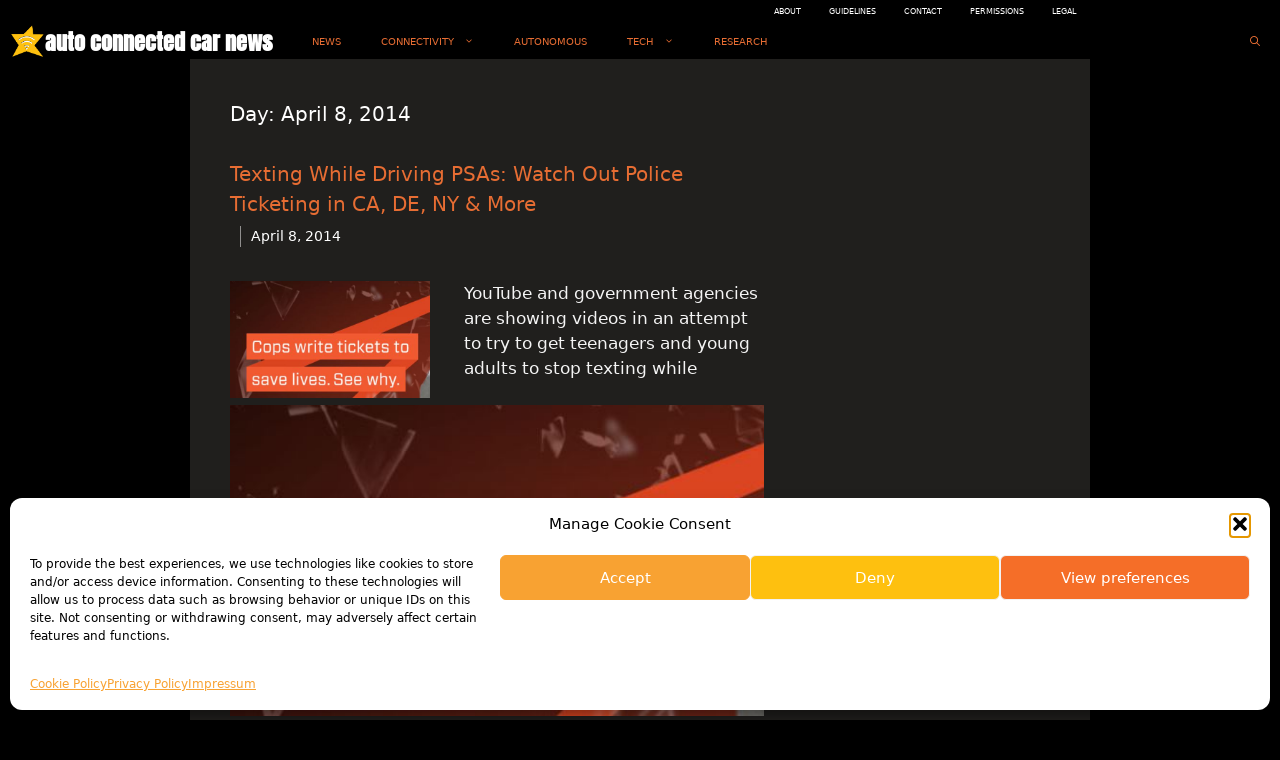

--- FILE ---
content_type: text/html; charset=utf-8
request_url: https://www.google.com/recaptcha/api2/aframe
body_size: 266
content:
<!DOCTYPE HTML><html><head><meta http-equiv="content-type" content="text/html; charset=UTF-8"></head><body><script nonce="4huFuOi0DfykuFNhYFCuhA">/** Anti-fraud and anti-abuse applications only. See google.com/recaptcha */ try{var clients={'sodar':'https://pagead2.googlesyndication.com/pagead/sodar?'};window.addEventListener("message",function(a){try{if(a.source===window.parent){var b=JSON.parse(a.data);var c=clients[b['id']];if(c){var d=document.createElement('img');d.src=c+b['params']+'&rc='+(localStorage.getItem("rc::a")?sessionStorage.getItem("rc::b"):"");window.document.body.appendChild(d);sessionStorage.setItem("rc::e",parseInt(sessionStorage.getItem("rc::e")||0)+1);localStorage.setItem("rc::h",'1768667435883');}}}catch(b){}});window.parent.postMessage("_grecaptcha_ready", "*");}catch(b){}</script></body></html>